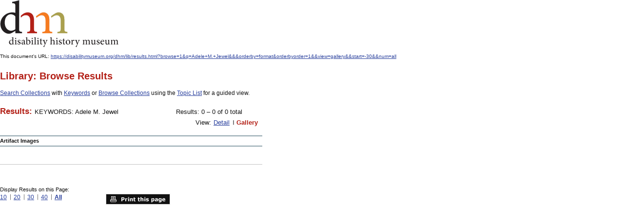

--- FILE ---
content_type: text/html
request_url: https://disabilitymuseum.org/dhm/lib/results.html?browse=1&q=Adele+M.+Jewel&&print=1&&orderby=format&orderbyorder=1&&view=gallery&&start=-30&&num=all
body_size: 1459
content:

<!DOCTYPE html PUBLIC "-//W3C//DTD XHTML 1.0 Strict//EN" "http://www.w3.org/TR/xhtml1/DTD/xhtml1-strict.dtd">
<html xmlns="http://www.w3.org/1999/xhtml" xml:lang="en" lang="en">
<head>
	<meta http-equiv="Content-Type" content="text/html; charset=iso-8859-1" />

	<title>disability history museum--Results: KEYWORDS:  Adele M. Jewel: Disability History Museum</title>


<!-- Google tag (gtag.js) 2023 -->
<script async src="https://www.googletagmanager.com/gtag/js?id=G-V6Z1X82MRM"></script>
<script>
	window.dataLayer = window.dataLayer || [];
	function gtag(){dataLayer.push(arguments);}
	gtag('js', new Date());

	gtag('config', 'G-V6Z1X82MRM');
</script>

<base href="https://disabilitymuseum.org/dhm/dhm-20090915/" />
	<link type="text/css" rel="stylesheet" href="css/import.css" media="screen" />
	<link type="text/css" rel="stylesheet" href="css/print.css" media="print" />

	<!--[if gte IE 7]><link rel="stylesheet" type="text/css" href="css/ie.css" media="screen"/><![endif]-->

</head>
<body>
<p><a href="http://disabilitymuseum.org/"><img border=0 src="images/logo.gif" alt="DisabilityMuseum.org"></a></p>
<br />
<p>This document's URL: <a href="https://disabilitymuseum.org/dhm/lib/results.html?browse=1&q=Adele+M.+Jewel&&&orderby=format&orderbyorder=1&&view=gallery&&start=-30&&num=all">https://disabilitymuseum.org/dhm/lib/results.html?browse=1&amp;q=Adele+M.+Jewel&amp;&amp;&amp;orderby=format&amp;orderbyorder=1&amp;&amp;view=gallery&amp;&amp;start=-30&amp;&amp;num=all</a></p>
<br /><br />

<div id="content" role="main">
<a name="content"></a><h1 class="h1-201612 dhm-color-lib" role="heading">Library: Browse Results</h1><div class="intro-content"><p>
<a href="/dhm/lib/search.html">Search Collections</a>
with
<a href="/dhm/lib/search_keyword_list.html">Keywords</a>
or
<a href="/dhm/lib/browse.html">Browse Collections</a>
using the
<a href="/dhm/lib/browse_topic_list.html">Topic List</a>
for a guided view.
</p>
</div>
<p>
<!-- results parameters start -->
		<div class="results-paraneters">
			<div class="type">
				<h2>Results: </h2><span>KEYWORDS:  Adele M. Jewel  <br></span>
			</div>
			<div class="results-number">

				<p>Results: 0 &#8211; 0 of 0 total</p>
			</div>
			<div class="view">
				<p>View: </p>
				<ul>
					<li><a href="/dhm/lib/results.html?browse=1&q=Adele+M.+Jewel&&print=1&&orderby=format&orderbyorder=1&&&start=-30&&num=all&view=detail">Detail</a></li>

					<li>Gallery</li>
				</ul>
			</div>
		</div>
		<!-- results parameters end -->
		<!-- results heading start -->
		<div class="results-heading">
			<span>Artifact Images</span>
		</div>
		<!-- results heading end -->
		<!-- results start -->
		<div class="gallery-results">
			<!-- NOTE: for WCAG compliance, change "image name" to a meaningful title below: -->
			<ul class="gallery"></ul>
		</div><div class="results-navigations">
								<div class="display" role="navigation" aria-labelledby="local_bottom_1">
									<p id="local_bottom_1">Display Results on this Page:</p>
									<ul>
										<li ><a href="/dhm/lib/results.html?browse=1&q=Adele+M.+Jewel&&print=1&&orderby=format&orderbyorder=1&&view=gallery&&start=-30&&num=10">10</a></li>
										<li ><a href="/dhm/lib/results.html?browse=1&q=Adele+M.+Jewel&&print=1&&orderby=format&orderbyorder=1&&view=gallery&&start=-30&&num=20">20</a></li>
										<li ><a href="/dhm/lib/results.html?browse=1&q=Adele+M.+Jewel&&print=1&&orderby=format&orderbyorder=1&&view=gallery&&start=-30&&num=30">30</a></li>

										<li ><a href="/dhm/lib/results.html?browse=1&q=Adele+M.+Jewel&&print=1&&orderby=format&orderbyorder=1&&view=gallery&&start=-30&&num=40">40</a></li>
										<li  class="active" ><a href="/dhm/lib/results.html?browse=1&q=Adele+M.+Jewel&&print=1&&orderby=format&orderbyorder=1&&view=gallery&&start=-30&&num=all">All</a></li>
									</ul>
								</div>
<a target=_blank href="/dhm/lib/results.html?browse=1&q=Adele+M.+Jewel&&&orderby=format&orderbyorder=1&&view=gallery&&start=-30&&num=all&print=1" class="print">Print this page</a>
							</div>
							<!-- results navigations end -->
</p>
</div>

</body>
</html>



--- FILE ---
content_type: text/css
request_url: https://disabilitymuseum.org/dhm/dhm-20090915/css/print.css
body_size: 7216
content:
/* general */
*{font-size: 100.01%;}
html{
	font-size: 75%;
	height: 100%;
}
/*	background: url(../images/body-bg.gif); */
body{
	margin: 0;
	color: #111;
	font: .833em Verdana, Arial, Helvetica, sans-serif;
}
forn, fieldset{
	margin: 0;
	padding: 0;
	border: none;
}
img{border: none;}
a{
	color: #0159a3;
	text-decoration: underline;
	outline: none;
}
a:hover{color: #111;}
#main{
	width: 100%;
	margin: 0 auto;
	padding: 0 3px 3px;
}
.container{
	width: 1000px;
	padding: 0 2px 2px;
	border: 1px solid #b9b8b8;
	border-top: none;
	position: relative;
}
/* logo */
.logo{
	margin: 0;
	position: absolute;
	top: 27px;
	left: 25px;
	z-index: 122;
	padding: 0 0 6px;
	border-bottom: 6px solid #5b5757;
}
.about .logo{border-bottom: 6px solid #4a7eab;}
.library .logo{border-bottom: 6px solid #b32017;}
.education .logo{border-bottom: 6px solid #d06221;}
.logo img{display: block;}
/* header */
#header{
	position: absolute;
	top: 0;
	left: 2px;
	width: 983px;
	height: 130px;
	background: #fff url(../images/header-bg.gif) repeat-x;
	border-bottom: 6px solid #959494;
	padding: 0 17px 0 0;
	display: none;
}
.top-bar{
	width: 100%;
	overflow: hidden;
}
/* search */
.search{
	float: right;
	width: 201px;
	margin: 12px 0 0;
}
.search label{display: none;}
.search .text{
	float: left;
	border: 1px solid #6b6a69;
	padding: 4px 4px 3px 5px;
	width: 150px;
	font: bold 10px Arial, Helvetica, sans-serif;
}
.search .button{
	float: right;
	width: 38px;
	height: 21px;
	background: url(../images/go.gif) no-repeat;
	text-indent: -9999px;
	overflow: hidden;
}
.search .button:hover{background: url(../images/go-hover.gif) no-repeat;}
.search .submit{display: none;}
/* top navigation */
.top-nav{
	float: right;
	margin: 0;
	padding: 12px 22px 0 0;
	list-style: none;
	text-transform: uppercase;
	font-size: 1.1em;
	font-weight: bold;
	line-height: 21px;
}
.top-nav li{
	float: left;
	padding: 0 0 0 14px;
}
.top-nav li a{
	color: #464444;
	text-decoration: none;
}
.top-nav li a:hover{color: #1964a6;}
.bottom-bar{
	width: 807px;
	margin: 40px 0 0 175px;
	background: url(../images/line.gif) repeat-x 0 21px;
	display: table;
}
.right-nav{
	float: right;
	width: 200px;
}
.right-nav ul{
	margin: 0;
	padding: 0;
	list-style: none;
	font-size: 1.1em;
	font-weight: bold;
	line-height: 21px;
}
.right-nav ul li{
	border-bottom: 1px solid #959393;
	padding: 0 0 0 20px;
	background: url(../images/arrow.gif) no-repeat 0 50%;
	overflow: hidden;
}
.right-nav ul li a:hover{
	color: #111;
	text-decoration: underline;
}
.right-nav ul li p{
	float: left;
	margin: 0;
}
.right-nav ul ul{
	margin: 0;
	padding: 0;
	list-style: none;
}
.right-nav ul ul li{
	padding: 0 0 0 11px;
	background: none;
	border: none;
	float: left;
}
.right-nav ul #textchanger{float: right;}
#increase{font: bold 18px/21px Arial, Helvetica, sans-serif;}
#reset{font: bold 13px/21px Arial, Helvetica, sans-serif;}
#decrease{font: bold 9px/21px Arial, Helvetica, sans-serif;}
/* main navigation */
.main-nav{
	margin: 22px 80px 0 0;
	padding: 0;
	float: right;
	list-style: none;
	font: bold 1.5em/35px Helvetica, Arial, sans-serif;
	height: 1%;
	border-left: 1px solid #d6d6d6;
	display: inline;
}
.main-nav:after{
	content: "";
	clear: both;
	display: block;
	overflow: hidden;
}
.main-nav li{
	float: left;
	border-right: 1px solid #d6d6d6;
}
.main-nav li a{
	display: block;
	color: #214b65;
	text-decoration: none;
	padding: 0 12px;
}
.main-nav li:hover a,
.main-nav li.hover a,
.main-nav li.active a{color: #fff;}
.main-nav li:hover a.about-link,
.main-nav li.hover a.about-link,
.main-nav li.active a.about-link{background-color: #4a7eab;}
.main-nav li.hover a.library-link,
.main-nav li:hover a.library-link,
.main-nav li.active a.library-link{background-color: #b32017;}
.main-nav li.hover a.education-link,
.main-nav li:hover a.education-link,
.main-nav li.active a.education-link{background-color: #d06221;}
.main-nav li.hover a.museum-link,
.main-nav li:hover a.museum-link,
.main-nav li.active a.museum-link{background-color: #aaa04e;}
.main-nav li:hover,
.main-nav li.hover{position: relative;}
.main-nav li:hover ul,
.main-nav li.hover ul{display: block;}
/* drop down menus */
.main-nav ul{
	display: none;
	margin: 0;
	padding: 0;
	list-style: none;
	position: absolute;
	top: 35px;
	left: -1px;
	width: 137px;
	border-left: 1px solid #d6d6d6;
	border-right: 1px solid #d6d6d6;
	font-size: 0.8em;
	line-height: 1.583em;
}
.main-nav ul.about-drop{background-color: #4a7eab;}
.main-nav ul.library-drop{background-color: #b32017;}
.main-nav ul.education-drop{background-color: #d06221;}
.main-nav ul.museum-drop{background-color: #aaa04e;}
.main-nav ul li{
	float: none;
	border: none;
	border-bottom: 1px solid #d6d6d6;
	width: 100%;
	vertical-align: top;
}
.main-nav ul li a{padding: 0 0 0 8px;}
.main-nav ul li a:hover{background-color: #535151;}
.wrapper{
	width: 100%;
	padding: 170px 0 0;
}
.content-holder{
	width: 100%;
	background: url(../images/content-holder-bg.gif) repeat-y;
	position: relative;
	padding: 0 0 40px;
	border-bottom: 1px solid #b9b8b8;
	margin: 0 0 2px;
}
.content-holder:after{
	content: "";
	clear: both;
	overflow: hidden;
	display: block;
}
.holder{
	width: 100%;
	float: none;
	overflow: hidden;
	padding: 25px 0 0;
	margin: 0;
}
/* content */
#content{
	width: 100%;
	float: none;
}
/* content columns */
.columns-holder{
	width: 100%;
	overflow: hidden;
	position: relative;
	padding: 0 0 57px;
	border-bottom: 2px solid #b7b4b4;
	margin: 0 0 48px;
}
.links{
	position: absolute;
	bottom: 0;
	padding: 5px 0 0 11px;
	border-top: 1px solid #b7b4b4;
	width: 249px;
	height: 40px;
}
.links p{
	margin: 0;
	font-size: 1.1em;
	line-height: 16px;
}
.column{
	width: 260px;
	margin: 0 -1px 0 0;
	padding: 0 10px 0 0;
	float: left;
}
.column.right{
	margin: 0 0 0 -1px;
	padding: 0 0 0 10px;
	float: right;
}
.column h2{
	margin: 0 0 10px;
	font: bold 1.5em/2.066em Helvetica, Arial, sans-serif;
	color: #fff;
	padding: 0 0 0 11px;
}
.column h2.library-heading{background-color: #b32017;}
.column h2.education-heading{background-color: #d06221;}
.column-content{
	padding: 0 20px 0 10px;
	margin: 0 -10px 0 0;
	border-right: 1px solid #b7b4b4;
	border-left: none;
}
.right .column-content{
	padding: 0 10px 0 20px;
	margin: 0 0 0 -9px;
	border-left: 1px solid #b7b4b4;
	border-right: none;
}
.column-content p{
	margin: 0 0 17px;
	font-size: 1.2em;
	line-height: 1.416em;
}
.column-content p strong{font-weight: bold;}
.column-content img{
	display: block;
	border: 1px solid #cecece;
}
/* exhibits */
.exhibits{
	background-color: #f8f5d6;
	border: 1px solid #cdcbb6;
	padding: 0 11px 7px;
	overflow: hidden;
	height: 1%;
}
.exhibits h2{
	background-color: #928a44;
	margin: -1px -12px 15px;
	font: bold 1.5em/2.066em Helvetica, Arial, sans-serif;
	color: #fff;
	padding: 0 0 0 11px;
}
.affliction{
	padding: 0 0 10px;
	border-bottom: 1px solid #c0bebe;
	margin: 0 0 15px;
}
.affliction h3{
	font-size: 2.6em;
	font-weight: bold;
	margin: 0 0 10px;
	color: #bf3b13;
}
.affliction p{
	margin: 0;
	font-size: 1.2em;
	line-height: 1.416em;
}
.exhibits-column{
	width: 238px;
	float: left;
	padding: 0 19px 0 0;
	border-right: 1px solid #c0bebe;
	overflow: hidden;
}
.exhibits-column.right-exhibits-column{
	padding: 0 0 0 18px;
	margin: 0 0 0 -1px;
	border-left: 1px solid #c0bebe;
	border-right: none;
}
.exhibits-column h4{
	margin: 0 0 3px;
	font-size: 1.2em;
	font-weight: bold;
	color: #bf3b13;
}
.exhibits-column h4 a{
	color: #bf3b13;
	text-decoration: none;
}
.exhibits-column h4 a:hover{
	text-decoration: underline;
	color: #111;
}
.exhibits-column p{
	margin: 0 0 20px;
	font-size: 1.2em;
	word-spacing: -1px;
	line-height: 1.416em;
}
.exhibits-column img{
	display: block;
	border: 1px solid #a1a1a1;
	margin: 0 0 7px;
}
.exhibits-column em{
	display: block;
	font-style: italic;
	color: #a9251f;
}
/* exhibit block */
.exhibit-block{
	padding: 20px 0 5px;
	border-bottom: 1px solid #c0bebe;
}
.exhibit-block.top{padding-top: 0;}
/* exhibits navigation */
.exhibits-nav{
	margin: 0;
	padding: 30px 0 10px 11px;
	list-style: none;
	border-bottom: 2px solid #b7b4b4;
	font-size: 1.1em;
}
/* left column */
#left-column{
	width: 212px;
	float: left;
	padding: 5px 0 0;
	display: none;
}
.education #left-column{padding: 5px 0 200px;}
#left-column img{
	position: absolute;
	left: 0;
	bottom: 0;
}
/* about */
.about{
	padding: 15px 23px 332px;
	background: url(../images/image-10.jpg) no-repeat 0 100%;
}
.about p{
	font-size: 1.3em;
	color: #724604;
	line-height: 1.384em;
	position: relative;
}
.about p strong{
	font-weight: bold;
	color: #464444;
}
.about a{font-size: 1.2em;}
/* right column */
#right-column{
	width: 218px;
	float: right;
	display: none;
}
.block{
	padding: 5px 0 45px;
	border-top: 2px solid #5a5a5a;
}
/* donate block */
.donate{
	margin: 5px 0 0;
	background: url(../images/donate-lines.gif) no-repeat 0 58px;
}
.donate strong{
	display: block;
	margin: 0 auto 3px;
	background: url(../images/sustain-our-development.gif) no-repeat;
	width: 118px;
	height: 44px;
	text-indent: -9999px;
	overflow: hidden;
}
.donate-button{
	margin: 0 auto;
	width: 118px;
	height: 21px;
	background: url(../images/donate-now.gif) no-repeat;
	text-indent: -9999px;
	overflow: hidden;
	display: block;
}
.donate-button:hover{background-position: 0 -21px;}
.block h3{
	margin: 0 0 5px;
	padding: 0 0 5px;
	border-bottom: 1px solid #bebdbd;
	font: bold 15px Helvetica, Arial, sans-serif;
	color: #132935;
}
.block h3 a{
	color: #132935;
	text-decoration: none;
}
.block h3 a:hover{
	text-decoration: underline;
	color: #4a7eab;
}
.block.invitation h3{color: #d06221;}
.block.invitation h3 a{color: #d06221;}
.block.invitation h3 a:hover{color: #111;}
.block p{
	margin: 0 0 17px;
	color: #555;
	font-size: 1.1em;
}
.block img{display: block;}
/* follow us block */
.follow h3{
	margin: 0 0 8px;
	padding: 0 0 5px 15px;
	font: bold 11px Helvetica, Arial, sans-serif;
	color: #df6329;
	border-bottom: 1px solid #bebdbd;
}
.follow ul{
	margin: 0 0 20px;
	padding: 0;
	list-style: none;
}
.follow ul li{
	float: left;
	padding: 0 15px;
}
.follow ul li a{
	display: block;
	width: 72px;
}
.follow ul li a img{
	display: block;
	margin: 0 0 5px;
}
/* footer */
#footer{
	width: 100%;
	overflow: hidden;
	background-color: #84919c;
	padding: 0 0 15px;
}
.top-footer{
	width: 100%;
	overflow: hidden;
	background-color: #58646f;
	margin: 0 0 15px;
	display: none;
}
.top-footer p{
	margin: 0 0 0 239px;
	float: left;
	display: inline;
	font-size: 1.2em;
	font-weight: bold;
	color: #fbde87;
	line-height: 2.5em;
}
.back{
	float: right;
	margin: 0 130px 0 0;
	color: #fff;
	font-size: 1.1em;
	padding: 0 20px 0 0;
	background: url(../images/arrow-2.gif) no-repeat 100% 50%;
	line-height: 2.727em;
	text-decoration: none;
}
.back:hover{
	color: #fbde87;
	background: url(../images/arrow-3.gif) no-repeat 100% 50%;
}
/* copyright */
.copyright{
	width: 180px;
	padding: 0 47px 0 11px;
	float: left;
}
.copyright p{
	color: #fff;
	font-size: 1.1em;
}
.copyright span{
	color: #fff;
	font-size: 1.1em;
	display: block;
	margin: 0 0 15px 13px;
}
.copyright p a{
	color: #fff;
	text-decoration: none;
}
.copyright p a:hover{
	text-decoration: underline;
	color: #111;
}
/* footer  navigations */
.footer-navs{
	width: 543px;
	float: left;
	display: none;
}
.footer-navs ul{
	margin: 0;
	padding: 0;
	list-style: none;
	overflow: hidden;
	height: 1%;
	font-size: 1.2em;
	line-height: 1.416em;
}
.footer-navs ul li{
	float: left;
	padding: 0 7px;
	background: url(../images/separator.gif) no-repeat 0 50%;
	margin: 0 7px 0 -7px;
	display: inline;
}
.footer-navs ul li a{
	color: #fff;
	text-decoration: none;
}
.footer-navs ul li a:hover,
.footer-navs ul li.active a{color: #111;}
.footer-navs .main-footer-nav{
	font-weight: bold;
	margin: 0 0 15px;
}
.footer-navs .main-footer-nav li{
	padding: 0 7px 0 9px;
	margin: 0 9px 0 -9px;
	background: url(../images/separator-2.gif) no-repeat 0 50%;
}
.footer-navs p{
	font-size: 1.2em;
	margin: 17px 0 0;
}
.footer-navs p a{
	color: #fff;
	text-decoration: none;
}
.footer-navs p a:hover{color: #111;}
.funder-info {display: none;}
.funder-info strong{
	display: block;
	font-size: 1.1em;
	color: #fff;
	font-weight: normal;
	margin: 0 0 7px;
}
/* about-shop.html */
#content h1{
	margin: 0 0 15px;
	font: bold 1.5em/2em Helvetica, Arial, sans-serif;
	padding: 0 0 0 10px;
	color: #fff;
	background-color: #4a7eab;
}
.library #content h1{background-color: #b32017;}
.education #content h1{background-color: #d06221;}
.museum #content h1{background-color: #aaa04e;}

.intro-content{padding: 0 11px;}
.intro-content h2{
	font-size: 1.4em;
	font-weight: bold;
	padding: 0 0 3px;
	border-bottom: 1px solid #b7b7b7;
	margin: 0 0 15px;
}
.intro-content h2.about{color: #38658b;}
.intro-content p{
	font-size: 1.2em;
	line-height: 1.4165em;
	margin: 0 0 18px;
}
.intro-content p strong{font-weight: bold;}
/* catalog */
.catalog{margin: 5px 0 60px;}
.catalog h3{
	margin: 0;
	font-size: 1.4em;
	color: #fff;
	font-weight: bold;
	padding: 0 0 0 12px;
	background-color: #74a5d0;
	line-height: 2.539em;
}
.catalog ul{
	margin: 0;
	padding: 0;
	list-style: none;
}
.catalog ul li{
	vertical-align: top;
	border-top: 2px solid #fff;
	padding: 7px 13px 11px;
	overflow: hidden;
	height: 1%;
	background: #e2eaf1 url(../images/line-2.gif) repeat-y 400px 0;
}
.catalog ul li.catalog-heading{padding: 0 13px;}
.catalog ul li.catalog-heading p{
	margin: 0 !important;
	float: left;
	line-height: 2.916em;
}
.catalog ul li.catalog-heading span{
	float: right;
	font-size: 1.2em;
	line-height: 2.916em;
}
.catalog ul li img{
	vertical-align: top;
	float: left;
	margin: 0 13px 0 0;
}
.catalog .description{
	overflow: hidden;
	height: 1%;
}
.catalog .description p{margin: 0 0 10px;}
.catalog ul ul{
	margin: 0;
	padding: 0;
	list-style: none;
	width: 292px;
}
.catalog ul ul li{
	border: none;
	background: none;
	padding: 0;
}
.catalog ul dl{
	margin: 0;
	padding: 0;
	list-style: none;
	overflow: hidden;
	height: 1%;
}
.catalog ul dl dt{
	float: left;
	width: 290px;
	margin: 0 0 10px;
}
.catalog ul dl dt span{font-size: 1.2em;}
.catalog ul dl dd{
	font-size: 1.2em;
	float: right;
	margin: 0 0 10px;
}
.catalog strong{
	font-size: 1.2em;
	font-weight: bold;
	display: block;
	margin: 0 0 2px;
}
.catalog p strong{font-size:1em;}
.catalog .description h4{
	margin: 0 0 10px;
	font-weight: bold;
	font-size: 1.2em;
	color: #38658b;
}
.catalog .description em{
	display: block;
	margin: 0 0 15px;
	font-style: italic;
	font-size: 1.2em;
}
/* left column navigations */
#left-column ul{
	margin: 0;
	padding: 0 0 40px 40px;
	font: 1.4em Helvetica, Arial, sans-serif;
}
#left-column ul li{
	padding: 5px 5px 4px 0;
	border-bottom: 1px solid #aaa;
}
#left-column ul li a{
	display: block;
	padding: 0 0 0 14px;
	margin: 0 0 0 -14px;
	text-decoration: none;
	color: #111;
}
#left-column ul li a:hover,
#left-column ul li.active a{
	color: #4a7eab;
	background: url(../images/arrow-blue.gif) no-repeat 0 2px;
}
.library #left-column ul li a:hover,
.library #left-column ul li.active a{
	color: #b32017;
	background: url(../images/arrow-red.gif) no-repeat 0 2px;
}
.education #left-column ul li a:hover,
.education #left-column ul li.active a{
	color: #d06221;
	background: url(../images/arrow-orange.gif) no-repeat 0 2px;
}
#left-column ul li.active a{font-weight: bold;}
#left-column ul li.drop a{
	font-weight: bold;
	color: #b32017;
}
.education #left-column ul li.drop a{color: #d06221;}
#left-column ul ul{
	margin: 0 -5px 0 0;
	padding: 0;
	list-style: none;
	font-size: 1em;
}
#left-column ul ul li{
	border-top: 1px solid #aaa;
	border-bottom: none;
	padding: 5px 5px 4px 21px;
}
#left-column ul ul li a{
	padding: 0 0 0 35px;
	margin: 0 0 0 -35px;
	font-weight: normal !important;
	color: #111 !important;
}
#left-column ul ul li a:hover,
#left-column ul ul li.active a{color: #b32017 !important;}
.education #left-column ul ul li a:hover,
.education #left-column ul ul li.active a{color: #d06221 !important;}
#left-column h3{
	margin: 0 0 0 40px;
	font: bold 1.4em Helvetica, Arial, sans-serif;
	border-bottom: 1px solid #aaa;
	padding: 0 0 4px;
}
/* library overview.html */
.collections-block{
	margin: 0 -11px 35px;
	background-color: #e3e9ec;
	border: 1px solid #bdbebe;
	padding: 15px 10px 10px;
}
.collections-block h3{
	margin: 0 0 15px;
	color: #b32017;
	font: bold 1.7em Helvetica, Arial, sans-serif;
}
.collections-form{
	background-color: #9bb4c0;
	padding: 17px 0 13px;
}
.collections-form .boxes-holder{
	width: 100%;
	overflow: hidden;
	background: url(../images/collections-boxes-lines.gif) repeat-y;
	margin: 0 0 17px;
}
.collections-form .box{
	width: 160px;
	float: left;
	padding: 0 0 0 12px;
}
.collections-form label{display: none;}
.collections-form h4{
	margin: 0;
	color: #fff;
	font-weight: bold;
	font-size: 1.3em;
}
.collections-form select{
	display: block;
	margin: 10px 0 0;
	font: 11px/14px Verdana, Arial, Helvetica, sans-serif;
	width: 146px;
}
.collections-form textarea{
	border: 1px solid #a1a1a1;
	width: 138px;
	height: 74px;
	display: block;
	margin: 10px 0 0;
	padding: 0 0 0 3px;
	font: 11px/14px Verdana, Arial, Helvetica, sans-serif;
	overflow: auto;
}
.collections-form .text{
	border: 1px solid #001740;
	width: 135px;
	display: block;
	margin: 10px 0 0;
	padding: 1px 0 2px 11px;
	font: 11px/14px Verdana, Arial, Helvetica, sans-serif;
}
.buttons-holder{
	margin: 0 12px;
	border-top: 1px solid #c1d7e1;
	padding: 7px 0 0;
	overflow: hidden;
	height: 1%;
}
.button-2{
	float: right;
	margin: 0 0 0 12px;
	color: #fff;
	text-decoration: none;
	font-size: 1.1em;
	font-weight: bold;
	line-height: 2em;
	background-color: #b32017;
	padding: 0 7px;
}
.education .button-2{background-color: #d06221;}
.button-2:hover{
	color: #fff;
	background-color: #111;
}
.collections-form .submit {display: none;}
/* tagcloud */
.tagcloud{
	margin: 0;
	padding: 0;
	list-style: none;
}
.tagcloud li{display: inline;}
.tagcloud li.v-popular{font-size: 1em;}
.tagcloud li.vv-popular{font-size: 1.2em;}
.tagcloud li.vvv-popular{font-size: 1.3em;}
.tagcloud li.vvvv-popular{font-size: 1.4em;}
.tagcloud li.vvvvv-popular{font-size: 1.5em;}
.tagcloud li.vvvvvv-popular{font-size: 1.6em;}
.tagcloud li.vvvvvvv-popular{font-size: 1.8em;}
.tagcloud li.vvvvvvvv-popular{font-size: 2em;}
.tagcloud li.vvvvvvvvv-popular{font-size: 2.2em;}
.tagcloud li.vvvvvvvvvv-popular{font-size: 2.3em;}
.tagcloud li a{
	color: #b32017;
	text-decoration: none;
}
.tagcloud li a:hover{color: #111;}
/* browse-collections block */
.browse-collections{margin: 0 0 45px;}
.browse-collections h3{
	margin: 0 0 3px;
	font: bold 1.5em/2.066em Helvetica, Arial, sans-serif;
	color: #fff;
	background-color: #555454;
	padding: 0 0 0 9px;
}
.browse-collections .collections-form{
	background-color: #dddcdc;
	padding: 0 16px 14px 9px;
	overflow: hidden;
	height: 1%;
}
.browse-collections .collections-form h4{
	padding: 15px 0 5px;
	color: #0e0e0e;
	font-size: 1.1em;
	margin: 0;
}
.browse-collections .collections-form select{
	margin: 0 0 10px;
	width: 194px;
}
.browse-collections .collections-form .text{
	margin: 0 0 10px;
	width: 180px;
}
.browse-collections .buttons-holder{
	margin: 7px 0 0;
	border-top: 1px solid #a3a0a0;
}
.browse-collections .buttons-holder .button-2{
	float: left;
	margin: 0 12px 0 0;
}
.browse-collections p{
	margin: 5px 0 0;
	font-size: 1.1em;
}
/* library-browse-direc.html */
.content-wrapper{
	overflow: hidden;
	height: 1%;
	margin: 0 0 15px;
}
/* browse block */
.browse{
	overflow: hidden;
	height: 1%;
	margin: 0 11px 35px 0;
	background-color: #e3e9ec;
	border: 1px solid #bdbebe;
	padding: 15px 10px 10px;
}
.browse h2{
	margin: 0 0 5px;
	color: #b32017;
	font: bold 1.7em Helvetica, Arial, sans-serif;
}
.browse .browse-form{
	background-color: #c0d0d9;
	padding: 15px 15px 0 13px;
	overflow: hidden;
	height: 1%;
}
.browse-form .left-part{
	float: left;
	width: 300px;
	padding: 0 32px 0 0;
}
.browse-form .right-part{
	float: left;
	width: 378px;
}
.browse .browse-form ul{
	margin: 0;
	padding: 0;
	list-style: none;
}
.browse .browse-form ul li{
	width: 100%;
	overflow: hidden;
	margin: 0 0 15px;
	vertical-align: top;
}
.browse-form .left-part label{
	float: left;
	width: 97px;
	font-size: 1.2em;
	line-height: 18px;
}
.browse-form .left-part select{
	font: 11px/14px Verdana, Arial, Helvetica, sans-serif;
	width: 203px;
	float: left;
	height: 18px;
}
.browse-form .left-part em{
	display: block;
	font-size: 1.1em;
	margin: 0 0 0 97px;
	font-style: italic;
}
.browse-form .right-part label,
.browse-form .right-part p{
	float: left;
	width: 86px;
	font-size: 1.2em;
	line-height: 18px;
	margin: 0;
}
.browse-form .right-part label.small{
	width: auto;
	margin: 0 10px;
	display: inline;
	font-style: italic;
}
.browse-form .right-part label.radio-label{
	width: auto;
	margin: 0 25px 0 5px;
}
.radio-1{
	float: left;
	margin: 2px 0 0;
	padding: 0;
	width: 15px;
	height: 16px;
}
.browse-form .right-part .text{
	border: 1px solid #001740;
	width: 117px;
	float: left;
	margin: 0;
	padding: 1px 0 2px 8px;
	font: 11px/14px Verdana, Arial, Helvetica, sans-serif;
}
.browse-form .right-part .button-2{margin: 40px 0 0 7px;}
/* topics */
.topics{
	width: 900px;
	overflow: hidden;
	padding: 0 0 0 11px;
}
.topics h2{
	font: bold 17px Helvetica, Arial, sans-serif;
	margin: 0;
	border-bottom: 1px solid #b7b7b7;
	color: #b32017;
	padding: 0 0 4px;
	width: 749px;
}
.topics h3{
	margin: 15px 0 0;
	font-weight: bold;
	font-size: 1.2em;
}
.topics ul{
	margin: 0;
	padding: 0;
	list-style: none;
	font-size: 1.2em;
}
.topics ul li{display: inline;}
.topics ul.list li{display: block;}
.topics ul li a{color: #0267ad;}
.topics-column{
	width: 350px;
	margin: 0 50px 0 0;
	float: left;
}
/* print-button */
.print{
	width: 132px;
	height: 22px;
	background: url(../images/print-button.gif) no-repeat;
	text-indent: -9999px;
	overflow: hidden;
	display: block;
}
.print:hover{background-position: 0 -22px;}
#right-column .print{margin: 0 auto 45px;}
/* library-browse-direc-results-detail.html */
.results{margin: 0 11px;}
/* results-paraneters */
.results-paraneters{
	width: 100%;
	overflow: hidden;
	margin: 0 0 15px;
}
.type{
	width: 361px;
	float: left;
}
.type h2{
	float: left;
	font: bold 1.7em Helvetica, Arial, sans-serif;
	color: #b32017;
	margin: 0;
}
.education .type h2{color: #d06221;}
.type span{
	float: left;
	font: 1.3em/1.7em Helvetica, Arial, sans-serif;
	margin: 0 0 0 5px;
}
.results-number{float: left;}
.results-number p{
	margin: 0;
	font: 1.3em/1.7em Helvetica, Arial, sans-serif;
}
.view{
	float: right;
}
.view p{
	float: left;
	font: 1.3em/1.7em Helvetica, Arial, sans-serif;
}
.view ul{
	float: left;
	font: 1.3em/1.7em Helvetica, Arial, sans-serif;
	margin: 0;
	padding: 0;
	list-style: none;
	overflow: hidden;
	height: 1%;
}
.view ul li{
	float: left;
	padding: 0 7px;
	font-weight: bold;
	color: #b32017;
	margin: 0 2px 0 -2px;
	background: url(../images/separator-1.gif) no-repeat 0 50%;
}
.education .view ul li{color: #d06221;}
.view ul li a{font-weight: normal;}
.results-heading{
	overflow: hidden;
	height: 1%;
	font-weight: bold;
	font-size: 1.1em;
	line-height: 1.818em;
	border-bottom: 2px solid #8fa3ac;
	border-top: 2px solid #8fa3ac;
}
.name{
	float: left;
	width: 254px;
}
.date{
	float: left;
	width: 133px;
}
.format{
	float: left;
	width: 137px;
}
.image-block{
	float: left;
	width: 145px;
}
.collection{
	float: left;
	width: 91px;
}
.results-list{
	margin: 0 0 40px;
	padding: 0;
	list-style: none;
	border-bottom: 1px solid #8fa3ac;
	font-size: 1.1em;
}
.results-list li{
	padding: 1px 0;
	overflow: hidden;
	height: 1%;
	border-bottom: 1px solid #8fa3ac;
	vertical-align: top;
}
.results-list li a{
	display: block;
	width: 100%;
	text-decoration: none;
	color: #111;
	cursor: pointer;
	overflow: hidden;
}
.results-list li a:hover{background-color: #d4e1e8;}
.results-list li a .name{padding: 7px 0;}
.results-list li a strong{
	width: 507px;
	float: right;
	padding: 7px 0;
	font-weight: normal;
}
.results-list li a strong.secondary{border-top: 1px solid #8fa3ac;}
.results-navigations{
	overflow: hidden;
	height: 1%;
}
.results-navigations .display{
	float: left;
	width: 217px;
}
.results-navigations .display p{
	font-size: 1.1em;
	margin: 0 0 3px;
}
.results-navigations .display ul{
	margin: 0;
	padding: 0;
	list-style: none;
	font-size: 1.2em;
	overflow: hidden;
	height: 1%;
}
.results-navigations .display ul li{
	float: left;
	color: #b32017;
	padding: 0 7px;
	background: url(../images/separator-3.gif) no-repeat 0 50%;
	margin: 0 7px 0 -7px;
}
.results-navigations .display ul li.active{font-weight: bold;}
.education .results-navigations .display ul li{color: #d06221;}
.results-navigations .pagination{
	width: 374px;
	float: left;
}
.pagination p{
	font-size: 1.1em;
	margin: 0 0 3px;
}
.pagination ul{
	margin: 0;
	padding: 0;
	list-style: none;
}
.pagination ul li{
	float: left;
	vertical-align: bottom;
	line-height: 25px;
	color: #b9c5ce;
}
.pagination ul li a{
	display: block;
	width: 18px;
	line-height: 18px;
	border: 1px solid #a1a1a1;
	margin: 0 5px 0 0;
	text-align: center;
	text-decoration: none;
	color: #111;
}
.pagination ul li.active a,
.pagination ul li.active a:hover{
	background-color: #c8d7e4;
	color: #111;
}
.pagination ul li a:hover{
	background-color: #111;
	color: #fff;
}
.pagination ul li a.first{
	background: url(../images/top-arrows.gif) no-repeat;
	height: 18px;
	text-indent: -9999px;
	overflow: hidden;
	margin: 0 8px 0 0;
}
.pagination ul li a.previous{
	background: url(../images/previous-button.gif) no-repeat;
	height: 18px;
	text-indent: -9999px;
	overflow: hidden;
	margin: 0 19px 0 0;
}
.pagination ul li a.next{
	background: url(../images/next-button.gif) no-repeat;
	height: 18px;
	text-indent: -9999px;
	overflow: hidden;
	margin: 0 0 0 16px;
}
.pagination ul li a.first:hover,
.pagination ul li a.previous:hover,
.pagination ul li a.next:hover{background-position: 0 -18px;}
.results-navigations .print{
	margin: 15px 0 0;
	float: left;
}
/* gallery-results */
.gallery-results{
	width: 100%;
	overflow: hidden;
	margin: 0 0 45px;
}
.gallery-results ul{
	width: 900px;
	overflow: hidden;
	margin: 0;
	padding: 18px 0;
	list-style: none;
	border-bottom: 1px solid #c2c2c2;
	font-size: 1.1em;
}
.gallery-results ul li{
	float: left;
	width: 139px;
	margin: 0 14px 0 0;
}
.image-holder{
	border: 1px solid #646262;
	display: block;
	width: 137px;
	height: 137px;
	text-align: center;
	display: table;
	margin: 0 0 7px;
}
* html .image-holder{
	display: block;
	position: relative;
}
* +html .image-holder{
	display: block;
	position: relative;
}
a.image-holder:hover{background-color: #d6e2e9;}
.image-holder span{
	display: table-cell;
	vertical-align: middle;
}
* html .image-holder span{
	position: absolute;
	top: 50%;
}
* +html .image-holder span{
	position: absolute;
	top: 50%;
}
* html .image-holder span img{
	position: relative;
	top: -50%;
	left: -50%;
}
* +html .image-holder span img{
	position: relative;
	top: -50%;
	left: -50%;
}
/* breadcrumbs */
.breadcrumbs{
	margin: -25px 0 0;
	padding: 0;
	list-style: none;
	position: relative;
	overflow: hidden;
	height: 25px;
	font-size: 1.1em;
	display: none;
}
.breadcrumbs li{
	float: left;
	padding: 0 5px 0 13px;
	background: url(../images/arrow-5.gif) no-repeat 0 50%;
	margin: 0 13px 0 -13px;
	display: inline;
	font-weight: bold;
	color: #b32017;
}
.education .breadcrumbs li{color: #d06221;}
.breadcrumbs li a{font-weight: normal;}
/* document */
.document{
	padding: 0 11px;
	overflow: hidden;
	height: 1%;
}
.document h2{
	margin: 0 0 20px;
	font-size: 1.7em;
	font-weight: bold;
}
/* document-description */
.document-description{
	margin: 0 0 30px;
	padding: 0;
	overflow: hidden;
	height: 1%;
	border-top: 1px solid #8fa3ac;
}
.document-description dt{
	float: left;
	width: 98px;
	line-height:1.95em;
	font-size: 1.2em;
	border-bottom: 1px solid #8fa3ac;
	clear: left;
	margin: 0;
}
.document-description dd{
	float: right;
	width: 418px;
	line-height:1.95em;
	font-size: 1.2em;
	border-bottom: 1px solid #8fa3ac;
	margin: 0;
}
.document h3{
	margin: 0 0 20px;
	font-weight: bold;
	font-size: 1.2em;
}
.doc-list{
	margin: 0 0 45px;
	padding: 0;
	list-style: none;
}
.doc-list li{
	width: 100%;
	overflow: hidden;
	margin: 0 0 15px;
}
.doc-list li span{
	float: left;
	width: 20px;
}
.doc-list li div{
	width: 496px;
	float: right;
	overflow: hidden;
}
.image-left{float: left;}
.image-right{float: right;}
.doc-list li div .image-left{margin: 0 10px 0 0;}
.doc-list li div .image-right{margin: 0 0 0 10px;}
.doc-list li div p{
	margin: 0 0 5px;
	font-size: 1.2em;
	line-height: 1.5em;
}
.document .pagination{margin: 10px 0 0;}
.cite{
	margin: -25px auto 0;
	overflow: hidden;
	text-indent: -9999px;
	width: 133px;
	height: 37px;
	background: url(../images/how-to-cite-this-document.gif) no-repeat;
	display: block;
}
.cite:hover{background-position: 0 -37px;}
/* search-keywords */
.search-keywords{
	margin: 30px 0 0;
	overflow: hidden;
	height: 1%;
}
.search-keywords h2{color: #b32017;}
.show{
	overflow: hidden;
	height: 1%;
	margin: 0 0 20px;
}
.show p{font-size: 1.1em;}
.show .radio-2{
	float: left;
	width: 15px;
	height: 15px;
	margin: 0 9px 0 0;
}
.show label{
	float: left;
	font-size: 1.1em;
	line-height: 1.363em;
	margin: 0 40px 0 0;
}
.alphabet{
	margin: 0 0 18px;
	overflow: hidden;
	height: 1%;
}
.alphabet p{
	font-size: 1.1em;
	margin: 0 0 5px;
}
.alphabet ul{
	margin: 0;
	padding: 0;
	list-style: none;
}
.alphabet ul li{
	float: left;
}
.alphabet ul li a{
	display: block;
	width: 18px;
	font-size: 1.1em;
	line-height: 1.636em;
	border: 1px solid #a1a1a1;
	margin: 0 -1px 0 0;
	text-align: center;
	color: #111;
	text-decoration: none;
}
.alphabet ul li.active a,
.alphabet ul li.active a:hover{
	color: #111;
	background-color: #c8d7e4;
}
.alphabet ul li a:hover{
	color: #fff;
	background-color: #111;
}
.keywords{
	width: 100%;
	overflow: hidden;
	border-top: 1px solid #b7b7b7;
}
.keywords h3{
	font-weight: bold;
	margin: 15px 0 5px 35px;
	font-size: 1.2em;
}
.keywords  ul{
	margin: 0;
	padding: 0;
	list-style: none;
	font-size: 1.2em;
	line-height: 1.5em;
}
.keywords  ul li{
	overflow: hidden;
	height: 1%;
}
.keywords  ul li span{
	float: left;
	margin: 0 9px 0 0;
	text-align: right;
	width: 25px;
}
.keywords-column{
	width: 230px;
	float: left;
	margin: 0 65px 0 0;
}
.keywords-columns-holder{
	width: 900px;
	overflow: hidden;
}
/* feature-block */
.feature-block{margin: 40px -11px 0;}
.feature-block h2{
	margin: 0 auto;
	background: url(../images/feature-highlight.gif) no-repeat;
	width: 201px;
	height: 27px;
	overflow: hidden;
	text-indent: -9999px;
	padding: 0;
	border: none;
}
.feature-content{
	background-color: #fbf0ca;
	border: 1px solid #bcbaba;
	padding: 15px 10px 12px;
	overflow: hidden;
	height: 1%;
}
.feature-content h3{
	margin: 0 0 20px;
	text-align: center;
	font-size: 2.7em;
	color: #b32017;
	font-weight: normal;
}
.feature-content h3 a{
	color: #b32017;
	text-decoration: none;
}
.feature-content h3 a:hover{
	color: #111;
	text-decoration: underline;
}
.feature-column{
	width: 243px;
	float: left;
	padding: 0 15px 0 0;
	border-right: 1px solid #c0bebe;
	overflow: hidden;
}
.feature-column.right{
	border-right: none;
	padding: 0 0 0 14px;
	border-left: 1px solid #c0bebe;
	margin: 0 0 0 -1px;
	float: right;
}
.feature-column h4{
	margin: 0 0 20px;
	font-size: 1.3em;
	font-weight: bold;
	color: #b7541a;
}
.feature-column h4 a{
	color: #b7541a;
	text-decoration: none;
}
.feature-column h4 a:hover{
	color: #111;
	text-decoration: underline;
}
/* results-paraneters */
.lessons-results-heading{
	overflow: hidden;
	height: 1%;
	font-weight: bold;
	font-size: 1.1em;
	line-height: 1.818em;
	border-bottom: 2px solid #8fa3ac;
	border-top: 2px solid #8fa3ac;
}
.lessons-results-heading .title,
.lessons-results-list .title{
	float: left;
	width: 310px;
	padding: 0 38px 0 15px;
}
.lessons-results-heading .date,
.lessons-results-list .date{
	float: left;
	width: 106px;
}
.lessons-results-heading .image-block,
.lessons-results-list .image-block{
	float: left;
	width: 168px;
}
.lessons-results-heading .topics,
.lessons-results-list .topics{
	float: left;
	width: 110px;
	padding: 0 3px 0 0;
}
.lessons-results-list{
	margin: 0 0 45px;
	padding: 0;
	list-style: none;
	border-bottom: 1px solid #8fa3ac;
	font-size: 1.1em;
}
.lessons-results-list li{
	padding: 1px 0;
	overflow: hidden;
	height: 1%;
	border-bottom: 1px solid #8fa3ac;
	vertical-align: top;
}
.lessons-results-list li a{
	display: block;
	width: 100%;
	text-decoration: none;
	color: #111;
	cursor: pointer;
	overflow: hidden;
	padding: 11px 0 14px;
}
.lessons-results-list li a:hover{background-color: #d4e1e8;}
.lessons-results-list li a strong{
	font-weight: bold;
	display: block;
	margin: 0 0 5px -15px;
	color: #d06221;
	word-spacing: -1px;
}
.lessons-results-list li a strong span{
	float: left;
	width: 15px;
	margin: 0 0 5px;
}
.lessons-results-list li a img{
	display: block;
	border: 1px solid #c2c2c2;
}
/* lessons */
.lessons-holder{
	overflow: hidden;
	height: 1%;
	margin: 0 0 35px;
}
.lessons-holder h2{
	margin: 0;
	padding: 0;
	border: none;
	font: bold 1.9em Helvetica, Arial, sans-serif;
}
.lesson-cluster{
	width: 251px;
	float: left;
}
.associated-block{
	width: 265px;
	float: left;
}
.lessons-holder h3{
	margin: 15px 0 5px;
	font-size: 1.1em;
	line-height: 1.818em;
	border-bottom: 2px solid #8fa3ac;
	border-top: 2px solid #8fa3ac;
	font-weight: bold;
}
.lessons-holder ul{
	margin: 0;
	padding: 0;
	list-style: none;
	font-size: 1.2em;
}
.lessons-components{
	overflow: hidden;
	height: 1%;
	margin: 0 0 35px;
}
.lessons-components h3{
	margin: 0 0 7px;
	text-transform: uppercase;
	font-weight: bold;
}
.lessons-components ul{
	margin: 0;
	padding: 0;
	list-style: none;
	font-size: 1.2em;
	line-height: 1.5em;
}
.lessons-components ul.steps{
	font-size: 1.3em;
	line-height: 26px;
}
.lessons-components ul.steps li{
	float: left;
}
.lessons-components ul.steps li a{
	display: block;
	text-align: center;
	color: #fff;
	height: 26px;
	text-decoration: none;
	position: relative;
}
.lessons-components ul.steps li a.step-1{
	width: 100px;
	background: url(../images/step-1.gif) no-repeat;
	margin: 0 -9px 0 -1px;
	z-index: 50;
}
.lessons-components ul.steps li a.step-2{
	width: 197px;
	background: url(../images/step-2.gif) no-repeat;
	margin: 0 -9px 0 0;
	z-index: 25;
}
.lessons-components ul.steps li a.step-3{
	width: 238px;
	background: url(../images/step-3.gif) no-repeat;
}
.lessons-components ul.steps li a:hover{background-position: 0 -26px;}
.overview-lessons{
	margin: 0 0 35px;
	width: 100%;
	overflow: hidden;
}
.overview-lessons h2{
	margin: 0 0 20px;
	color: #d06221;
}
.overview-lessons ul{
	margin: 0;
	padding: 0;
	list-style: none;
	width: 900px;
	font-size: 1.1em;
}
.overview-lessons ul li{
	float: left;
	width: 163px;
	margin: 0 13px 0 0;
}
.overview-lessons ul li a.image-holder{
	width: 161px;
	height: 137px;
	border: 1px solid #b2b3b3;
	margin: 0 0 9px;
}
.overview-lessons ul li a.image-holder img{border: 1px solid #b7b7b7;}
.questions{
	background-color: #ececec;
	border: 1px solid #acacac;
	padding: 10px 10px 15px;
	margin: 30px -11px 45px;
}
.questions h2{color: #d06221;}
.questions ol{
	margin: 0;
	padding: 0 0 0 20px;
	list-style:outside;
	list-style-type:decimal;
	font-size: 1.2em;
}
* html .questions ol{padding: 0 0 0 24px;}
* +html .questions ol{padding: 0 0 0 24px;}
.questions ol li{margin: 0 0 5px;}
/* annotation-block */
.annotation-block{
	overflow: hidden;
	height: 1%;
}
.annotation-block h2{
	margin: 0 0 35px;
	padding: 0;
	border: none;
	font-size: 1.9em;
}
.annotation-block h2 span{font-weight: normal;}
.rel-info{
	margin: 0 0 7px ;
	padding: 0;
	list-style: none;
	overflow: hidden;
	height: 1%;
}
.rel-info dt{
	float: left;
	margin: 0;
	width: 144px;
	font-size: 1.1em;
	font-weight: bold;
}
.rel-info dd{
	margin: 0;
	float: left;
	font-size: 1.1em;
	width: 260px;
}
.rel-info dd span{display: block;}
.introduction{margin: 0 0 35px;}
.introduction h3{
	font: bold 1.7em Helvetica, Arial, sans-serif;
	color: #d06221;
	padding: 0 0 4px;
	border-bottom: 1px solid #b7b7b7;
	margin: 0 0 15px;
}
.introduction img{border: 1px solid #bcbbb9;}
.introduction .image-left{margin: 0 10px 0 0;}
.introduction .image-right{margin: 0 0 0 10px;}
.abridged{
	background-color: #e8eff2;
	margin: 0 0 50px;
	padding: 15px 11px 1px;
}
.abridged h3{
	font: bold 1.7em Helvetica, Arial, sans-serif;
	color: #d06221;
	padding: 0 0 4px;
	border-bottom: 1px solid #b7b7b7;
	margin: 0 0 15px;
}
.abridged h3 span{
	font-size: .705em;
	color: #363636;
	font-weight: normal;
}
.abridged img{border: 1px solid #bcbbb9;}
.abridged .image-left{margin: 0 17px 0 0;}
.abridged .image-right{margin: 0 0 0 17px;}
.abridged p{margin: 0 0 20px;}
.abridged p span{
	font-weight: bold;
	color: #bf5313;
	padding: 0 15px 0 0;
}
.abridged p a{font-weight: bold;}
.annotations h4{
	font: bold 1.3em Helvetica, Arial, sans-serif;
	padding: 0 0 4px;
	border-bottom: 1px solid #b7b7b7;
}
.annotations ul{
	margin: 0;
	padding: 0;
	list-style: none;
	font-size: 1.1em;
}
.annotations ul li{margin: 20px 0 0;}
.annotations ul li span{
	color: #0267ad;
	font-weight: bold;
	padding: 0 15px 0 0;
}
/*education-evaluate-fa-1012*/
.evaluate-fa #content .education-head{
	background:#d06221;
}
.lesson-plan{
	padding:15px 0 0;
	margin:0 auto 22px;
	width:516px;
	overflow:hidden;
}
.lesson-plan .head{
	padding:0 0 6px;
	width:100%;
	margin:0 0 14px;
	overflow:hidden;
	border-bottom:1px solid #b7b7b7;
}
.lesson-plan .head h2{
	font:bold 1.7em/1.1em Arial, Helvetica, sans-serif;
	margin:0;
	color:#111;
}
.lesson-plan p{
	margin:0;
	color:#111;
	font-size:1.2em;
	line-height:1.4em;
}
/*form*/
.form-lessons-plan{
	width:500px;
	margin:0 auto 33px;
	padding:13px 5px 11px 11px;
	background:#e8eff2;
	overflow:hidden;
}
.form-lessons-plan02{
	padding-top: 20px;
}
.form-lessons-plan .head-hold{
	margin-bottom:14px;
	width:100%;
	overflow:hidden;
}
.form-lessons-plan .head{
	padding:0 0 7px;
	margin:0 6px 0 0;
	display:inline;
	float:right;
	width:388px;
	overflow:hidden;
	border-bottom:1px solid #b7b7b7;
}
.form-lessons-plan h4{
	margin:0;
	font-size:1.4em;
	line-height:1.1em;
	color:#d06221;
	font-weight:bold;
}
.form-lessons-plan .holder{
	margin:0 0 6px;
	width:100%;
	overflow:hidden;
	padding: 0;
	float: none;
}
.form-lessons-plan .holder label{
	float:left;
	text-align:right;
	font-size:1.2em;
	line-height:1.4em;
	color:#111;
	width:96px;
	padding:0 11px 0 0;
	display:table;
	height:30px;
}
.form-lessons-plan .holder label span{
	display:table-cell;
	vertical-align:middle;
}
.form-lessons-plan .holder input{
	margin:4px 0 0;
	float:left;
	width:381px;
	padding:4px 2px 5px;
	border:1px solid #a1a1a1;
}
.form-lessons-plan .holder select{
	float:left;
	font-size:12px;
	margin:9px 0 0;
	padding:0 0 0 8px;
	width:388px;
}
.form-lessons-plan .holder select option{
	padding:1px 0;
}
.form-lessons-plan .wrapp{
	float:left;
}
.form-lessons-plan .wrapp .city{
	width:120px;
	margin:0 11px 0 0;
}
.form-lessons-plan .wrapp .state{
	width:30px;
	margin:0 11px 0 0;
}
.form-lessons-plan .wrapp .country{
	margin:0;
	width:85px;
}
.form-lessons-plan .wrapp label{
	padding-right:6px;
	float:left;
	height:21px;
	width:auto;
}
.holder-column{
	width: 387px;
	padding: 0 0 0 107px;
	overflow: hidden;
}
.holder-column em.note{
	display: block;
	margin: 30px 0 15px;
	font-size: 1.2em;
	font-style: italic;
}
.holder-column p{
	display: block;
	font-weight: bold;
	font-size: 1.2em;
	padding: 15px 0 0;
	margin: 0 0 15px;
	border-top: 1px solid #b7b7b7;
}
.consult p{
	border:none;
	padding: 0;
}
.holder-column textarea{
	margin: 0;
	display: block;
	width:381px;
	height: 68px;
	padding:4px 2px 5px;
	border:1px solid #a1a1a1;
	font: 11px/14px Verdana, Arial, Helvetica, sans-serif;
	overflow: auto;
}
.holder-column ul{
	margin: 0 0 15px;
	padding: 0;
	list-style: none;
	overflow: hidden;
	height: 1%;
}
.holder-column ul li{float: left;}
.holder-column ul li label{
	float: left;
	margin: 0 5px 0 0;
	font-size: 1.1em;
}
.radio-3{
	float: left;
	margin: 0 15px 0 0;
	width: 15px;
	height: 15px;
}
.submit-button{
	margin: 19px 0 0 130px;
	display: block;
}